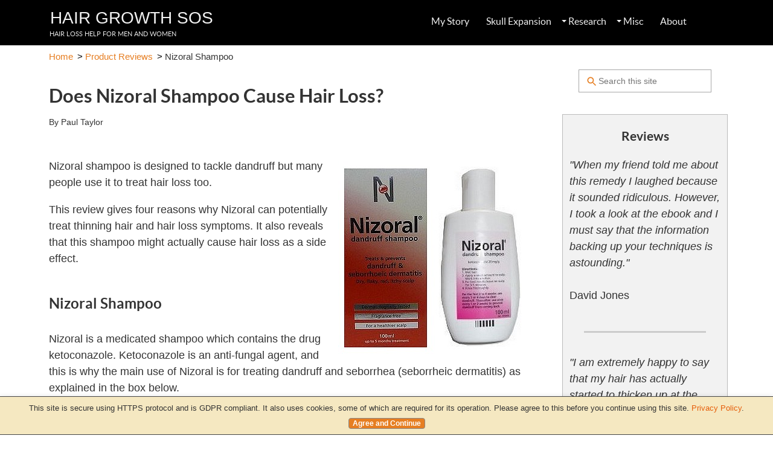

--- FILE ---
content_type: text/html; charset=UTF-8
request_url: https://www.hairgrowthsos.com/nizoral-shampoo.html
body_size: 17677
content:
<!DOCTYPE HTML>
<html>
<head><meta http-equiv="content-type" content="text/html; charset=UTF-8"><title>Is Nizoral Shampoo for Hair Loss as well as Dandruff?</title><meta name="description" content="It sounds bizarre but the side effects Nizoral shampoo could cause include hair loss - a symptom that Nizoral can be used to treat."><meta id="viewport" name="viewport" content="width=device-width, initial-scale=1">
<link href="/sd/support-files/style.css" rel="stylesheet" type="text/css">
<!-- start: tool_blocks.sbi_html_head -->
<!-- Global site tag (gtag.js) - Google Analytics -->
<script async src="https://www.googletagmanager.com/gtag/js?id=G-L32ZGHCGQF"></script>
<script>window.dataLayer=window.dataLayer||[];function gtag(){dataLayer.push(arguments);}gtag('js',new Date());gtag('config','G-L32ZGHCGQF');</script>
<link rel="apple-touch-icon" sizes="57x57" href="/xfavicon-57x57.png.pagespeed.ic.sjYRStHqE0.webp"> <link rel="apple-touch-icon" sizes="60x60" href="/xfavicon-60x60.png.pagespeed.ic.MNFVZYouig.webp"> <link rel="apple-touch-icon" sizes="72x72" href="/xfavicon-72x72.png.pagespeed.ic.O3PRQuQe8j.webp"> <link rel="apple-touch-icon" sizes="76x76" href="/xfavicon-76x76.png.pagespeed.ic.UqteA6L4h-.webp"> <link rel="apple-touch-icon" sizes="114x114" href="/xfavicon-114x114.png.pagespeed.ic.Aud2FyjkOV.webp"> <link rel="apple-touch-icon" sizes="120x120" href="/xfavicon-120x120.png.pagespeed.ic.cGXUdOQS4a.webp"> <link rel="apple-touch-icon" sizes="144x144" href="/xfavicon-144x144.png.pagespeed.ic.c8ix1n8WEd.webp"> <link rel="apple-touch-icon" sizes="152x152" href="/xfavicon-152x152.png.pagespeed.ic.Bg36GmihCV.webp"> <link rel="apple-touch-icon" sizes="180x180" href="/xfavicon-180x180.png.pagespeed.ic.AteYBqIssE.webp"> <link rel="icon" type="image/png" href="/xfavicon-36x36.png.pagespeed.ic.viRstOGpUO.webp" sizes="36x36"> <link rel="icon" type="image/png" href="/xfavicon-48x48.png.pagespeed.ic.ZzSwiKrI2P.webp" sizes="48x48"> <link rel="icon" type="image/png" href="/xfavicon-72x72.png.pagespeed.ic.O3PRQuQe8j.webp" sizes="72x72"> <link rel="icon" type="image/png" href="/xfavicon-96x96.png.pagespeed.ic.nrEfsAOCCR.webp" sizes="96x96"> <link rel="icon" type="image/png" href="/xfavicon-144x144.png.pagespeed.ic.c8ix1n8WEd.webp" sizes="144x144"> <link rel="icon" type="image/png" href="/xfavicon-192x192.png.pagespeed.ic.Ceazf2LUB5.webp" sizes="192x192"> <link rel="icon" type="image/png" href="/xfavicon-16x16.png.pagespeed.ic.lgeHnfIZ69.webp" sizes="16x16"> <link rel="icon" type="image/png" href="/xfavicon-32x32.png.pagespeed.ic.ANpjqpM1AL.webp" sizes="32x32"> <link rel="icon" type="image/png" href="/xfavicon-48x48.png.pagespeed.ic.ZzSwiKrI2P.webp" sizes="48x48"><link rel="canonical" href="https://www.hairgrowthsos.com/nizoral-shampoo.html"/>
<link rel="alternate" type="application/rss+xml" title="RSS" href="https://www.hairgrowthsos.com/hair-regrowth.xml">
<meta property="og:site_name" content="Hair Growth SOS"/>
<meta property="og:title" content="Is Nizoral Shampoo for Hair Loss as well as Dandruff?"/>
<meta property="og:description" content="It sounds bizarre but the side effects Nizoral shampoo could cause include hair loss - a symptom that Nizoral can be used to treat."/>
<meta property="og:type" content="article"/>
<meta property="og:url" content="https://www.hairgrowthsos.com/nizoral-shampoo.html"/>
<meta property="og:image" content="https://www.hairgrowthsos.com/images/nizoral-shampoo.jpg"/>
<meta property="og:image" content="https://www.hairgrowthsos.com/hair-regrowth-fb.jpg"/>
<meta property="og:image" content="https://www.hairgrowthsos.com/images/nizoral-ingredients-label.jpg"/>
<meta property="fb:app_id" content="992357927538526"/>
<meta property="fb:admins" content="1602885587"/>
<!-- SD -->
<!-- BREADCRUMBS -->
<script type="application/ld+json" id="ld-breadcrumb-trail-46608.page-41918969">
        {
          "@context": "https://schema.org",
          "@type": "BreadcrumbList",
          "itemListElement": [{
                "@type": "ListItem",
                "position":1,
                "name": "Home",
                "item": "https://www.hairgrowthsos.com/"
            },{
                "@type": "ListItem",
                "position":2,
                "name": "Product Reviews",
                "item": "https://www.hairgrowthsos.com/hair-loss-product-reviews.html"
            },{
                "@type": "ListItem",
                "position":3,
                "name": "Nizoral Shampoo"
            }]
        }
    </script>
<script>var https_page=0</script>
<script src="//www.hairgrowthsos.com/sd/support-files/gdprcookie.js.pagespeed.jm.Y9jToeQOLW.js" async defer></script><!-- end: tool_blocks.sbi_html_head -->
<!-- start: shared_blocks.118815119#end-of-head -->
<!-- start: G ANALYTICS -->
<!-- Replaced by GA Connected Service -->
<!-- end: G ANALYTICS -->
<!-- end: shared_blocks.118815119#end-of-head -->
<script>var FIX=FIX||{};</script>
</head>
<body class="responsive">
<div id="PageWrapper" class="modern">
<div id="HeaderWrapper">
<div id="Header">
<div class="Liner">
<div class="WebsiteName">
<a href="/">HAIR GROWTH SOS</a>
</div><div class="Tagline">Hair Loss Help for Men and Women</div>
<!-- start: shared_blocks.118815115#top-of-header -->
<!-- start: tool_blocks.navbar.horizontal.right --><div class="ResponsiveNavWrapper">
<div class="ResponsiveNavButton"><span>MENU</span></div><div class="HorizontalNavBarRight HorizontalNavBar HorizontalNavBarCSS ResponsiveNav"><ul class="root"><li class="li1"><a href="/reverse-hair-loss.html">My Story</a></li><li class="li1"><a href="/skull-expansion.html">Skull Expansion</a></li><li class="li1 submenu"><span class="navheader">Research</span><ul><li class="li2"><a href="/hair-loss-product-reviews.html">Product Reviews</a></li><li class="li2"><a href="/hair-loss-treatment-reviews.html">Treatment Reviews</a></li><li class="li2"><a href="/natural-hair-loss-remedies.html">Natural Remedies</a></li><li class="li2"><a href="/causes-of-hair-loss.html">Causes of Hair Loss</a></li><li class="li2"><a href="/hair-loss-articles.html">Articles</a></li></ul></li><li class="li1 submenu"><span class="navheader">Misc</span><ul><li class="li2"><a href="/hair-regrowth-blog.html">Blog</a></li><li class="li2"><a href="/site-map.html">Sitemap</a></li><li class="li2"><a href="/contact.html">Contact</a></li></ul></li><li class="li1"><a href="/about-paul-taylor.html">About</a></li></ul></div></div>
<!-- end: tool_blocks.navbar.horizontal.right -->
<!-- end: shared_blocks.118815115#top-of-header -->
<!-- start: shared_blocks.118815083#bottom-of-header -->
<!-- end: shared_blocks.118815083#bottom-of-header -->
</div><!-- end Liner -->
</div><!-- end Header -->
</div><!-- end HeaderWrapper -->
<div id="ColumnsWrapper">
<div id="ContentWrapper">
<div id="ContentColumn">
<div class="Liner">
<!-- start: shared_blocks.118815080#above-h1 -->
<div class="BreadcrumbBlock">
<!-- Breadcrumbs: Hair Loss Products --><!--  -->
<ol class="BreadcrumbTiers" id="breadcrumb-trail-46608.page-41918969">
<li class="BreadcrumbItem" id="breadcrumb-trail-46608.page-41918969.3448733"><a href="https://www.hairgrowthsos.com/"><span>Home</span></a></li>
<li class="BreadcrumbItem" id="breadcrumb-trail-46608.page-41918969.321340"><a href="https://www.hairgrowthsos.com/hair-loss-product-reviews.html"><span>Product Reviews</span></a></li>
<li class="BreadcrumbItem" id="breadcrumb-trail-46608.page-41918969.41918969"><span>Nizoral Shampoo</span></li></ol>
</div>
<div class="mobileOnly"><!-- start: shared_blocks.143852241#BRClearAll = one clear all only -->
<BR CLEAR=ALL>
<!-- end: shared_blocks.143852241#BRClearAll = one clear all only -->
<!-- start: shared_blocks.225477130#SS360-Search -->
<input id="searchBox" type="text" placeholder="search this site"/>
<!-- end: shared_blocks.225477130#SS360-Search -->
</div>
<!-- end: shared_blocks.118815080#above-h1 -->
<h1 style="text-align: left">Does Nizoral Shampoo Cause Hair Loss?</h1>
<!-- start: shared_blocks.118815123#below-h1 -->
<p><span style="font-size: 14px;">By Paul Taylor<br/><br/></span></p>
<!-- end: shared_blocks.118815123#below-h1 -->
<div class="text_image_block text_image_right text_image_top_cleared text_image_floated">
<div class="ImageBlock ImageBlockCenter"><img class="ss-lazy" src="data:image/svg+xml,%3Csvg xmlns='http://www.w3.org/2000/svg' viewBox='0 0 313 319'%3E%3C/svg%3E" data-src="https://www.hairgrowthsos.com/images/nizoral-shampoo.jpg" width="313" height="319" alt="Nizoral shampoo" title="Nizoral is effective against dandruff but what about hair loss?" data-pin-media="https://www.hairgrowthsos.com/images/nizoral-shampoo.jpg" style="width: 313px; height: auto"></div>
<p>Nizoral shampoo is designed to tackle dandruff but many people use
it to treat hair loss too. </p><p>This review gives four reasons why Nizoral
can potentially treat thinning hair and hair loss symptoms. It also
reveals that this shampoo might actually cause hair loss as a side
effect.<br/><br/></p>
</div>
<!-- start: shared_blocks.118815118#below-paragraph-1 -->
<!-- end: shared_blocks.118815118#below-paragraph-1 -->
<h2>Nizoral Shampoo</h2>
<p>Nizoral is a medicated shampoo which contains the drug ketoconazole. Ketoconazole is an anti-fungal agent, and this is why the <span style="font-weight: normal;">main </span><span style="font-weight: normal;">use</span> of
Nizoral is for treating dandruff and seborrhea (seborrheic dermatitis) as
explained in the box below.<br/></p>
<div class="CalloutBox" style="box-sizing: border-box"><p>It's thought that ketoconazole treats dandruff and seborrheic dermatitis
by killing off a type of yeast (<span style="font-weight: normal;">fungus</span>) called malassezia furfur (<a href="https://www.ncbi.nlm.nih.gov/pubmed/11306850" onclick="return FIX.track(this);" rel="noopener" target="_blank">1</a>) (formerly known
as pityrosporum ovale). This yeast lives quite normally on the skin but
can sometimes proliferate, causing severe <span style="font-weight: normal;">dandruff</span>. And this is especially true if it has an excess of <span style="font-weight: normal;">sebum</span> to feed on. </p><p><span style="font-weight: normal;">Sebum</span> is what makes hair greasy and is produced by sebaceous glands<span style="color: rgb(240, 14, 32);font-weight: normal;">*</span> within the hair follicles. So,
given just how many follicles there are on the scalp, it’s easy to see
how the scalp could play host to a yeast feeding frenzy.</p><p>But, thanks to it's active ingredient ketoconazole, Nizoral is an anti-fungal shampoo. And it's this ability to kill fungus that makes it so effective at treating dandruff . </p><p><span style="color: rgb(240, 14, 32);font-weight: normal;">*</span><span style="font-weight: normal;"> Note:</span> Sebaceous glands can become especially overactive in someone with hair loss (androgenetic alopecia). That’s because sebum production is related to the
amount of DHT present in the scalp follicles (high DHT levels means more sebum is produced). And since many people with androgenetic alopecia are <span style="font-weight: normal;">highly likely</span> to have excessive DHT levels, this explains why many people with hair loss also
suffer dandruff.</p>
</div>
<p>From the box above, you can see that there's a very interesting <a href="https://www.hairgrowthsos.com/does-dandruff-cause-hair-loss.html">link between dandruff and hair loss</a> (androgenetic alopecia). So perhaps it's not surprising to learn that ketoconazole can<span style="font-weight: normal;"> also</span> help people with hair loss.<br/><br/></p>
<h2>How Does Nizoral Work for Hair Loss? <br/></h2>
<!-- start: shared_blocks.214202098#1 ADSENSE NEW DisplayAdSquare -->
<!-- end: shared_blocks.214202098#1 ADSENSE NEW DisplayAdSquare -->
<p>Can Nizoral shampoo regrow hair if it’s not even promoted as a hair loss product?</p><p>Yes, is the simple answer. </p><p>Studies have shown that topical application of Nizoral's active drug ingredient ketoconazole can produce hair growth results comparable to minoxidil (Rogaine) with both drugs being at the same 2% strength (<a href="https://www.ncbi.nlm.nih.gov/pubmed/9669136" onclick="return FIX.track(this);" rel="noopener" target="_blank">2</a>).</p><p>Here are the four ways in which Nizoral shampoo should be able to help if you have hair loss:</p><p><b><span style="font-size: 14px;">1.</span> By reducing yeast levels in the skin.</b>
The body has an inflammatory response to the excessive growth of yeast,
and this inflammation can affect hair follicle health. So, by reducing
yeast levels back down to normal (as explained in the box above) inflammation
can subside and hair growth improved.</p><p><b><span style="font-size: 14px;">2.</span> Ketoconazole is also an anti-androgen.</b> Ketoconazole can bind with androgen receptors and so reduce DHT levels in
the hair follicles - something that might help hair grow due to the
strong link DHT has with hair loss. </p><p><b><span style="font-size: 14px;">3.</span> Less DHT, less sebum.</b> By binding to androgen receptors,
ketoconazole can also address the inflammation issue explained in
point 1 above. Basically, if there’s less DHT, there’ll be less
sebum too (as explained in the box above). And if there’s less sebum to
feed the yeast, this should help control both yeast proliferation and
the inflammatory response the body has to it.</p><p><b><span style="font-size: 14px;">4.</span> Less sebum, more hair.</b>
In excess, sebum might clog up the follicle roots and contribute
slightly to hair loss. So, if there’s less sebum in the follicles, this
might also support hair growth.<br/></p>
<div class="CalloutBox" style="box-sizing: border-box"><p><span style="font-weight: normal;">Note:</span>
Although high sebum levels, DHT, skin yeast (and the inflammation it
causes) might all contribute to the hair loss process to some extent,
<span style="font-weight: normal;">none of them</span> are its actual cause. </p><p>I'm convinced that <a href="https://www.hairgrowthsos.com/skull-expansion.html"><span style="font-weight: normal;">skull expansion</span></a>
is the reason behind this type of hair loss. And I firmly believe it’s only by
treating this underlying mechanism taking place that you can fully get to grips with
hair loss. </p><p>And this might also explain why not everyone who
tries Nizoral shampoo for hair loss gets a
positive outcome, as you’ll see below.</p>
</div>
<h2>For Any Type of Hair Loss?</h2>
<p>No, probably not. </p><p>Since ketoconazole can act against androgens, it seems likely that Nizoral should be used only with androgenetic alopecia (male pattern baldness). <br/></p><p>However, the disease tinea capitis (i.e., scalp ringworm caused by a fungal infection) can also lead to hair loss which has been successfully treated using Nizoral shampoo.<br/></p><p>As for other types of hair loss, it’s probably not going to help, but there have been studies on mice <span style="font-weight: normal;">which </span>suggest that ketoconazole can <span style="font-weight: normal;">promote</span><span style="font-weight: normal;"> hair regrowth.</span> And since I’m pretty sure mice don’t suffer from male pattern baldness, it might just be worth a try.<br/><br/></p>
<h2>Any Dodgy Ingredients?<br/></h2>
<div class="text_image_block text_image_right text_image_top_cleared text_image_floated">
<div class="ImageBlock ImageBlockCenter"><img class="ss-lazy" src="data:image/svg+xml,%3Csvg xmlns='http://www.w3.org/2000/svg' viewBox='0 0 278 285'%3E%3C/svg%3E" data-src="https://www.hairgrowthsos.com/images/nizoral-ingredients-label.jpg" width="278" height="285" alt="Nizoral ingredients label" title="The active ingredient in Nizoral is ketoconazole but it also contains SLES which might cause irritation" data-pin-media="https://www.hairgrowthsos.com/images/nizoral-ingredients-label.jpg" style="width: 278px; height: auto"></div>
<p>Nizoral shampoo has 12 ingredients including sodium lauryl ether sulfate
(SLES). This is potentially bad news as it can cause irritation for
some people.</p><p>Obviously
ketoconazole is the most important Nizoral ingredient, and the one that
sets it apart from any other hair loss shampoo you might be thinking
about using. </p><p>But, remember, ketoconazole is a drug. And drugs can often lead to complications. <br/><br/></p>
</div>
<h2>Any Drug Side Effects?</h2>
<p>It seems to me that an "occupational hazard" of being a drug is that it causes side effects. And ketoconazole is no exception. Here are some of the side effects Nizoral shampoo could cause if you use it:<br/></p><ul><li>Changes in hair color and texture.<br/><br/></li><li>Hair loss.<span style="color: rgb(250, 5, 5);"><span style="font-weight: normal;">*</span><br/></span> <br/></li><li>Inflammation of hair follicles<span style="color: rgb(252, 5, 5);font-weight: normal;">*</span> and skin (dermatitis).<br/><br/></li><li>Itching, blistering or burning sensation of the skin.<br/><br/></li><li>Increased tear production and irritation to the eyes.<br/><br/></li><li>Allergic reaction (e.g., swelling of the face, lips, tongue, etc).</li></ul><p><span style="color: rgb(250, 5, 5);font-weight: normal;">*</span> It sounds bizarre but the side effects Nizoral shampoo could cause include hair loss - a symptom that Nizoral can be used to treat!</p><p>When
taken as an oral drug, ketoconazole can also cause liver damage. But,
this is highly unlikely from the small dose you’d get from a topical
application of Nizoral shampoo. Even so, clearly you don't want to use Nizoral any more often than you need to.</p><p>Studies
have shown that effective treatment has been achieved with both 1% and
2% strength ketoconazole shampoo for both hair loss and dandruff when
used two or three times per week. In the UK, Nizoral is sold
without prescription at a strength of 2% ketoconazole. So, if you were
to try this product, perhaps using it just once a week might be enough.<br/><br/></p>
<h2>Summary<br/></h2>
<p>There are loads of great Nizoral shampoo reviews. But virtually all of
them are from people with dandruff, which is what you would expect
really because Nizoral shampoo is not really intended for use as a hair
loss product.</p>
<!-- start: shared_blocks.214202098#1 ADSENSE NEW DisplayAdSquare -->
<!-- end: shared_blocks.214202098#1 ADSENSE NEW DisplayAdSquare -->
<p>Other
Nizoral reviews mention some of the side effects
listed earlier, including an <span style="font-weight: normal;">increase</span> in hair loss. So, use Nizoral
shampoo and you might run the risk of making your hair loss
worse!</p><p>To help you compare shampoo products and decide which (if any) to use, the final page gives <span style="font-weight: normal;">a</span> comparison chart of <span style="font-weight: normal;">all</span>
three
hair loss shampoos reviewed in this section (Alpecin, Nisim and Nizoral)
along with four more dedicated hair regrowth shampoo products. </p><p><b>This page 3 of 4.</b> </p><p><b>Read final page?</b> <a href="https://www.hairgrowthsos.com/best-hair-loss-shampoo.html"><b>How to find the best hair loss shampoo.</b></a> </p><p><b>Read previous page? </b><a href="https://www.hairgrowthsos.com/nisim-shampoo-review.html"><b>Nisim shampoo review.</b></a><br/><br/></p>
<!-- start: shared_blocks.118815117#above-socialize-it -->
<!-- start: shared_blocks.143852241#BRClearAll = one clear all only -->
<BR CLEAR=ALL>
<!-- end: shared_blocks.143852241#BRClearAll = one clear all only -->
<div style="overflow-x: auto;">
<table class="columns_block grid_block" border="0" style="width: 100%;"><tr><td class="column_0" style="width: 33.452%;vertical-align:top;">
</td><td class="column_1" style="width: 14.4%;vertical-align:top;">
<p>Like this page?<br/></p>
</td><td class="column_2" style="width: 16.387%;vertical-align:top;">
<!-- start: tool_blocks.faceit_like.2 --><div style='min-height:94px; display: block;'><div class="fb-like" data-href="http://www.hairgrowthsos.com/nizoral-shampoo.html" data-layout="button_count" data-action="like" data-show-faces="false" data-share="false" data-lazy="true"></div></div><!-- end: tool_blocks.faceit_like.2 -->
</td><td class="column_3" style="width: 35.672%;vertical-align:top;">
</td></tr></table>
</div>
<!-- end: shared_blocks.118815117#above-socialize-it -->
<!-- start: shared_blocks.118815082#socialize-it -->
<!-- start: tool_blocks.social_sharing -->
<div class="SocialShare SocialShareMini"><a href="#" rel="noopener noreferrer" onclick="window.open('https://www.facebook.com/sharer.php?u='+ encodeURIComponent(document.location.href) +'&t=' + encodeURIComponent(document.title), 'sharer','toolbar=0,status=0,width=700,height=500,resizable=yes,scrollbars=yes');return false;" target="_blank" class="socialIcon facebook"><svg width="20" height="20" aria-hidden="true" focusable="false" data-prefix="fab" data-icon="facebook-square" role="img" xmlns="http://www.w3.org/2000/svg" viewBox="0 0 448 512"><path fill="currentColor" d="M400 32H48A48 48 0 0 0 0 80v352a48 48 0 0 0 48 48h137.25V327.69h-63V256h63v-54.64c0-62.15 37-96.48 93.67-96.48 27.14 0 55.52 4.84 55.52 4.84v61h-31.27c-30.81 0-40.42 19.12-40.42 38.73V256h68.78l-11 71.69h-57.78V480H400a48 48 0 0 0 48-48V80a48 48 0 0 0-48-48z" class=""></path></svg><span>Facebook</span></a><a href="#" rel="noopener noreferrer" onclick="window.open('https://twitter.com/intent/tweet?text=Reading%20about%20this:%20'+encodeURIComponent(document.title)+'%20-%20' + encodeURIComponent(document.location.href), 'sharer','toolbar=0,status=0,width=700,height=500,resizable=yes,scrollbars=yes');return false;" target="_blank" class="socialIcon twitter"><svg width="20" height="20" aria-hidden="true" focusable="false" data-prefix="fab" data-icon="twitter-square" role="img" viewBox="0 0 1200 1227" fill="none" xmlns="http://www.w3.org/2000/svg"><path d="M714.163 519.284L1160.89 0H1055.03L667.137 450.887L357.328 0H0L468.492 681.821L0 1226.37H105.866L515.491 750.218L842.672 1226.37H1200L714.137 519.284H714.163ZM569.165 687.828L521.697 619.934L144.011 79.6944H306.615L611.412 515.685L658.88 583.579L1055.08 1150.3H892.476L569.165 687.854V687.828Z" fill="currentColor"></path></svg><span>X</span></a><a href="#" rel="noopener noreferrer" onclick="var script = document.createElement('script');script.setAttribute('type','text/javascript');script.setAttribute('src', 'https://assets.pinterest.com/js/pinmarklet.js');document.getElementsByTagName('head')[0].appendChild(script);return false" target="_blank" class="socialIcon pinterest"><svg width="20" height="20" aria-hidden="true" focusable="false" data-prefix="fab" data-icon="pinterest-square" role="img" xmlns="http://www.w3.org/2000/svg" viewBox="0 0 448 512"><path fill="currentColor" d="M448 80v352c0 26.5-21.5 48-48 48H154.4c9.8-16.4 22.4-40 27.4-59.3 3-11.5 15.3-58.4 15.3-58.4 8 15.3 31.4 28.2 56.3 28.2 74.1 0 127.4-68.1 127.4-152.7 0-81.1-66.2-141.8-151.4-141.8-106 0-162.2 71.1-162.2 148.6 0 36 19.2 80.8 49.8 95.1 4.7 2.2 7.1 1.2 8.2-3.3.8-3.4 5-20.1 6.8-27.8.6-2.5.3-4.6-1.7-7-10.1-12.3-18.3-34.9-18.3-56 0-54.2 41-106.6 110.9-106.6 60.3 0 102.6 41.1 102.6 99.9 0 66.4-33.5 112.4-77.2 112.4-24.1 0-42.1-19.9-36.4-44.4 6.9-29.2 20.3-60.7 20.3-81.8 0-53-75.5-45.7-75.5 25 0 21.7 7.3 36.5 7.3 36.5-31.4 132.8-36.1 134.5-29.6 192.6l2.2.8H48c-26.5 0-48-21.5-48-48V80c0-26.5 21.5-48 48-48h352c26.5 0 48 21.5 48 48z" class=""></path></svg><span>Pinterest</span></a><a href="#" rel="noopener noreferrer" onclick="window.open('https://www.tumblr.com/share/link?url='+ encodeURIComponent(document.location.href) + '&name='+ encodeURIComponent(document.title), 'sharer','toolbar=0,status=0,width=700,height=500,resizable=yes,scrollbars=yes');return false;" target="_blank" class="socialIcon tumblr"><svg width="20" height="20" aria-hidden="true" focusable="false" data-prefix="fab" data-icon="tumblr-square" role="img" xmlns="http://www.w3.org/2000/svg" viewBox="0 0 448 512"><path fill="currentColor" d="M400 32H48C21.5 32 0 53.5 0 80v352c0 26.5 21.5 48 48 48h352c26.5 0 48-21.5 48-48V80c0-26.5-21.5-48-48-48zm-82.3 364.2c-8.5 9.1-31.2 19.8-60.9 19.8-75.5 0-91.9-55.5-91.9-87.9v-90h-29.7c-3.4 0-6.2-2.8-6.2-6.2v-42.5c0-4.5 2.8-8.5 7.1-10 38.8-13.7 50.9-47.5 52.7-73.2.5-6.9 4.1-10.2 10-10.2h44.3c3.4 0 6.2 2.8 6.2 6.2v72h51.9c3.4 0 6.2 2.8 6.2 6.2v51.1c0 3.4-2.8 6.2-6.2 6.2h-52.1V321c0 21.4 14.8 33.5 42.5 22.4 3-1.2 5.6-2 8-1.4 2.2.5 3.6 2.1 4.6 4.9l13.8 40.2c1 3.2 2 6.7-.3 9.1z" class=""></path></svg><span>Tumblr</span></a><a href="#" rel="noopener noreferrer" onclick="window.open('https://reddit.com/submit?url='+ encodeURIComponent(document.location.href) + '&title=' + encodeURIComponent(document.title), 'sharer','toolbar=0,status=0,width=700,height=500,resizable=yes,scrollbars=yes');return false;" target="_blank" class="socialIcon reddit"><svg width="20" height="20" aria-hidden="true" focusable="false" data-prefix="fab" data-icon="reddit-square" role="img" xmlns="http://www.w3.org/2000/svg" viewBox="0 0 448 512"><path fill="currentColor" d="M283.2 345.5c2.7 2.7 2.7 6.8 0 9.2-24.5 24.5-93.8 24.6-118.4 0-2.7-2.4-2.7-6.5 0-9.2 2.4-2.4 6.5-2.4 8.9 0 18.7 19.2 81 19.6 100.5 0 2.4-2.3 6.6-2.3 9 0zm-91.3-53.8c0-14.9-11.9-26.8-26.5-26.8-14.9 0-26.8 11.9-26.8 26.8 0 14.6 11.9 26.5 26.8 26.5 14.6 0 26.5-11.9 26.5-26.5zm90.7-26.8c-14.6 0-26.5 11.9-26.5 26.8 0 14.6 11.9 26.5 26.5 26.5 14.9 0 26.8-11.9 26.8-26.5 0-14.9-11.9-26.8-26.8-26.8zM448 80v352c0 26.5-21.5 48-48 48H48c-26.5 0-48-21.5-48-48V80c0-26.5 21.5-48 48-48h352c26.5 0 48 21.5 48 48zm-99.7 140.6c-10.1 0-19 4.2-25.6 10.7-24.1-16.7-56.5-27.4-92.5-28.6l18.7-84.2 59.5 13.4c0 14.6 11.9 26.5 26.5 26.5 14.9 0 26.8-12.2 26.8-26.8 0-14.6-11.9-26.8-26.8-26.8-10.4 0-19.3 6.2-23.8 14.9l-65.7-14.6c-3.3-.9-6.5 1.5-7.4 4.8l-20.5 92.8c-35.7 1.5-67.8 12.2-91.9 28.9-6.5-6.8-15.8-11-25.9-11-37.5 0-49.8 50.4-15.5 67.5-1.2 5.4-1.8 11-1.8 16.7 0 56.5 63.7 102.3 141.9 102.3 78.5 0 142.2-45.8 142.2-102.3 0-5.7-.6-11.6-2.1-17 33.6-17.2 21.2-67.2-16.1-67.2z" class=""></path></svg><span>Reddit</span></a><a href="#" rel="noopener noreferrer" onclick="window.open('https://api.whatsapp.com/send?text='+encodeURIComponent(document.location.href), 'sharer','toolbar=0,status=0,width=700,height=500,resizable=yes,scrollbars=yes');return false;" target="_blank" class="socialIcon whatsapp"><svg width="20" height="20" aria-hidden="true" focusable="false" data-prefix="fab" data-icon="whatsapp-square" role="img" xmlns="http://www.w3.org/2000/svg" viewBox="0 0 448 512"><path fill="currentColor" d="M224 122.8c-72.7 0-131.8 59.1-131.9 131.8 0 24.9 7 49.2 20.2 70.1l3.1 5-13.3 48.6 49.9-13.1 4.8 2.9c20.2 12 43.4 18.4 67.1 18.4h.1c72.6 0 133.3-59.1 133.3-131.8 0-35.2-15.2-68.3-40.1-93.2-25-25-58-38.7-93.2-38.7zm77.5 188.4c-3.3 9.3-19.1 17.7-26.7 18.8-12.6 1.9-22.4.9-47.5-9.9-39.7-17.2-65.7-57.2-67.7-59.8-2-2.6-16.2-21.5-16.2-41s10.2-29.1 13.9-33.1c3.6-4 7.9-5 10.6-5 2.6 0 5.3 0 7.6.1 2.4.1 5.7-.9 8.9 6.8 3.3 7.9 11.2 27.4 12.2 29.4s1.7 4.3.3 6.9c-7.6 15.2-15.7 14.6-11.6 21.6 15.3 26.3 30.6 35.4 53.9 47.1 4 2 6.3 1.7 8.6-1 2.3-2.6 9.9-11.6 12.5-15.5 2.6-4 5.3-3.3 8.9-2 3.6 1.3 23.1 10.9 27.1 12.9s6.6 3 7.6 4.6c.9 1.9.9 9.9-2.4 19.1zM400 32H48C21.5 32 0 53.5 0 80v352c0 26.5 21.5 48 48 48h352c26.5 0 48-21.5 48-48V80c0-26.5-21.5-48-48-48zM223.9 413.2c-26.6 0-52.7-6.7-75.8-19.3L64 416l22.5-82.2c-13.9-24-21.2-51.3-21.2-79.3C65.4 167.1 136.5 96 223.9 96c42.4 0 82.2 16.5 112.2 46.5 29.9 30 47.9 69.8 47.9 112.2 0 87.4-72.7 158.5-160.1 158.5z" class=""></path></svg><span>WhatsApp</span></a><a href="#" rel="noopener noreferrer" onclick="window.open('https://www.facebook.com/dialog/send?app_id=992357927538526&link='+encodeURIComponent(document.location.href)+'&redirect_uri='+encodeURIComponent(document.location.href), 'sharer','toolbar=0,status=0,width=850,height=500,resizable=yes,scrollbars=yes');return false;" target="_blank" class="socialIcon messenger"><svg width="20" height="20" aria-hidden="true" focusable="false" data-prefix="fab" data-icon="facebook-messenger" role="img" xmlns="http://www.w3.org/2000/svg" viewBox="0 0 512 512"><path fill="currentColor" d="M256.55 8C116.52 8 8 110.34 8 248.57c0 72.3 29.71 134.78 78.07 177.94 8.35 7.51 6.63 11.86 8.05 58.23A19.92 19.92 0 0 0 122 502.31c52.91-23.3 53.59-25.14 62.56-22.7C337.85 521.8 504 423.7 504 248.57 504 110.34 396.59 8 256.55 8zm149.24 185.13l-73 115.57a37.37 37.37 0 0 1-53.91 9.93l-58.08-43.47a15 15 0 0 0-18 0l-78.37 59.44c-10.46 7.93-24.16-4.6-17.11-15.67l73-115.57a37.36 37.36 0 0 1 53.91-9.93l58.06 43.46a15 15 0 0 0 18 0l78.41-59.38c10.44-7.98 24.14 4.54 17.09 15.62z" class=""></path></svg><span>Messenger</span></a></div>
<!-- end: tool_blocks.social_sharing -->
<!-- start: shared_blocks.143852241#BRClearAll = one clear all only -->
<BR CLEAR=ALL>
<!-- end: shared_blocks.143852241#BRClearAll = one clear all only -->
<div class="ImageBlock ImageBlockCenter"><img class="ss-lazy" src="data:image/svg+xml,%3Csvg xmlns='http://www.w3.org/2000/svg' viewBox='0 0 233 15.9316239316239'%3E%3C/svg%3E" data-src="https://www.hairgrowthsos.com/images/copyscape-white-234x16.png" width="233" height="15.9316239316239" alt="Protected by Copyscape" title="Protected by Copyscape Plagiarism Checker - Do not copy content from this page" data-pin-media="https://www.hairgrowthsos.com/images/copyscape-white-234x16.png" style="width: 233px; height: auto"></div>
<!-- end: shared_blocks.118815082#socialize-it -->
<!-- start: shared_blocks.118815091#below-socialize-it -->
<!-- end: shared_blocks.118815091#below-socialize-it -->
</div><!-- end Liner -->
</div><!-- end ContentColumn -->
</div><!-- end ContentWrapper -->
<div id="NavWrapper">
<div id="NavColumn">
<div class="Liner">
<!-- start: shared_blocks.118815148#top-of-nav-column -->
<!-- start: shared_blocks.143852241#BRClearAll = one clear all only -->
<BR CLEAR=ALL>
<!-- end: shared_blocks.143852241#BRClearAll = one clear all only -->
<div class="desktopOnly"><!-- start: shared_blocks.225477130#SS360-Search -->
<input id="searchBox" type="text" placeholder="search this site"/>
<!-- end: shared_blocks.225477130#SS360-Search -->
</div>
<!-- end: shared_blocks.118815148#top-of-nav-column -->
<!-- start: shared_blocks.178126868#RHCol-AndrewKelly-Bamberg -->
<div class="CalloutBox" style="width: 100%; box-sizing: border-box"><h3 style="text-align: center">Reviews</h3>
<p><em>"When my friend told me about this remedy I laughed because it
sounded ridiculous. However, I took a look at the ebook and I must say
that the information backing up your techniques is astounding." <br/></em><br/>David Jones<br/><br/></p>
<!-- start: shared_blocks.228226675#1-DIVIDER-80%-Centred-CCCCCC -->
<hr style="color:#cccccc;background-color:#cccccc;border-style:solid;width:80%;height:1px;margin-left:auto;margin-right:auto;">
<!-- end: shared_blocks.228226675#1-DIVIDER-80%-Centred-CCCCCC -->
<em><br/>"I am extremely happy to say that my hair has actually started to thicken up at the back of my head. </em><em>Amazing! All the supplements I have taken over the years have never given me results such as this.</em><p> Mr E. Bamberg</p><p style="text-align: center;"><a href="https://www.hairgrowthsos.com/hair-loss-testimonials.html"><span style="font-style: normal;"><span style="font-weight: normal;">Read more reviews?</span></span></a><br/><br/></p>
</div>
<!-- end: shared_blocks.178126868#RHCol-AndrewKelly-Bamberg -->
<!-- start: shared_blocks.118815120#navigation -->
<!-- start: shared_blocks.202851518#RHCol3=H3-LatestNews=in-Middle-SWDot -->
<div class="CalloutBox" style="width: 100%; box-sizing: border-box"><!-- start: tool_blocks.whatsnew.[base64] -->
<div class="WhatsNew WhatsNewCenter" style="width: 100%">
<h2>Site Updates</h2><div class="WhatsNew-subscribe">
<img loading="lazy" class="WhatsNew-icon" src="[data-uri]" alt="RSS"/>
<ul>
<li>
<a href="https://www.hairgrowthsos.com/hair-regrowth.xml">
<img loading="lazy" src="[data-uri]" alt="XML RSS"/>
</a>
</li> <li>
<a href="https://feedly.com/i/subscription/feed/https://www.hairgrowthsos.com/hair-regrowth.xml" target="new" rel="nofollow">
<img loading="lazy" src="[data-uri]" alt="follow us in feedly"/>
</a>
</li> <li>
<a href="https://add.my.yahoo.com/rss?url=https://www.hairgrowthsos.com/hair-regrowth.xml" target="new" rel="nofollow">
<img loading="lazy" src="[data-uri]" alt="Add to My Yahoo!"/>
</a>
</li> </ul>
</div><ol>
<li>
<h3><a href="https://www.hairgrowthsos.com/hair-loss-testimonials.html">Hair Loss Testimonials - Here Today Hair Tomorrow Ebook Techniques</a></h3><div class="WhatsNew-content">Read reviews and feedback from men and women who used the "Here Today, Hair Tomorrow" techniques. Proof that healthy hair regrowth really can be restored.</div><p class="WhatsNew-more"><a href="/hair-loss-testimonials.html">Read More?</a></p></li>
<li>
<h3><a href="https://www.hairgrowthsos.com/acromegaly-and-skull-expansion.html">Acromegaly and the Skull Expansion Hypothesis</a></h3><div class="WhatsNew-content">A protruding forehead (frontal bossing) in acromegaly does not disprove the skull expansion theory for hair loss. This article explains.</div><p class="WhatsNew-more"><a href="/acromegaly-and-skull-expansion.html">Read More?</a></p></li></ol></div><!-- end: tool_blocks.whatsnew.[base64] -->
</div>
<!-- end: shared_blocks.202851518#RHCol3=H3-LatestNews=in-Middle-SWDot -->
<!-- end: shared_blocks.118815120#navigation -->
<!-- start: shared_blocks.118815149#bottom-of-nav-column -->
<!-- start: shared_blocks.203386001#RHCol4=H3-Newsletter-Form=in-Bottom-SWDot -->
<div class="CalloutBox" style="width: 100%; box-sizing: border-box"><h3 style="text-align: center">Newsletter Sign-Up<br/></h3>
<!-- start: tool_blocks.ezine2 -->
<div class="Ezine2 EzineCenter  EzineVertical">
<form action="/cgi-bin/mailout/mailmgr.cgi" method="POST" accept-charset="UTF-8">
<input type="hidden" name="list_id" value="21102910">
<input type="hidden" name="action" value="subscribe">
<div class="EzineRow EzineEmailRow">
<label for="EzineEmail.2">Email</label>
<input id="EzineEmail.2" required type="email" name="email" onFocus="SS_LDR_recaptcha()">
</div><div class="EzineRow EzineNameRow">
<label for="EzineName.2">First Name</label>
<input id="EzineName.2" type="text" name="name">
</div><div class="EzineRow EzineGDPRAgeConsentRow">
<label for="EzineGDPRAgeConsent.2"><input id="EzineGDPRAgeConsent.2" required type="checkbox" name="gdpr_age_consent">I am at least 16 years of age.</label>
</div>
<div class="EzineRow GDPRPrivacyPolicyConsentRow">
<label for="GDPRPrivacyPolicyConsent.2"><input id="GDPRPrivacyPolicyConsent.2" required type="checkbox" name="gdpr_privacy_policy_consent">I have read and accept the <a href="https://www.hairgrowthsos.com/privacy-policy.html" target="_new">privacy policy</a>.</label>
</div>
<div class="EzineRow GDPRInformationPurposeRow">
<label for="GDPRInformationPurpose.2"><input id="GDPRInformationPurpose.2" required type="checkbox" name="gdpr_information_purpose">I understand you will use my information only to send me a monthly newsletter and I can unsubscribe at any time by clicking the unsubscribe link at the bottom of any email.</label>
</div><div class="EzineRow EzineButtonRow">
<button class="EzineButton" type="submit">Subscribe</button>
</div>
</form>
</div><!-- end: tool_blocks.ezine2 -->
</div>
<!-- end: shared_blocks.203386001#RHCol4=H3-Newsletter-Form=in-Bottom-SWDot -->
<!-- start: tool_blocks.pinterestfollow2 -->
<div class="pinterestFollow" style="padding-right: 4px;text-align: center;"><a href="http://pinterest.com/hairgrowthsos/" target="_blank">
<img src="//passets-cdn.pinterest.com/images/about/buttons/follow-me-on-pinterest-button.png" style="width: 168px;" alt="Follow Me on Pinterest" title="Click the &quot;Follow&quot; button when you land on Pinterest. If you are not logged into Pinterest, log in first. If you do not have a Pinterest account, why not create one? It's a great way to share photos and follow other &quot;pinners&quot; of images that interest you. Then close the window or tab and return to this page."/>
</a></div>
<!-- end: tool_blocks.pinterestfollow2 -->
<div class="ImageBlock ImageBlockCenter"><a href="https://www.facebook.com/HairGrowthSOS" onclick="return FIX.track(this);" rel="noopener" target="_blank"><img class="ss-lazy" src="data:image/svg+xml,%3Csvg xmlns='http://www.w3.org/2000/svg' viewBox='0 0 167 27'%3E%3C/svg%3E" data-src="https://www.hairgrowthsos.com/images/facebook-follow.png" width="167" height="27" data-pin-media="https://www.hairgrowthsos.com/images/facebook-follow.png" style="width: 167px; height: auto"></a></div>
<p style="text-align: center;"><span style="font-size: 15px;font-weight: normal;">Like This Site?</span></p>
<!-- start: tool_blocks.faceit_like.1 --><div style='min-height:94px; display: block;'><div class="fb-like" data-href="http://www.hairgrowthsos.com" data-layout="button_count" data-action="like" data-show-faces="false" data-share="false" data-lazy="true"></div></div><!-- end: tool_blocks.faceit_like.1 -->
<!-- start: shared_blocks.143852241#BRClearAll = one clear all only -->
<BR CLEAR=ALL>
<!-- end: shared_blocks.143852241#BRClearAll = one clear all only -->
<!-- end: shared_blocks.118815149#bottom-of-nav-column -->
</div><!-- end Liner -->
</div><!-- end NavColumn -->
</div><!-- end NavWrapper -->
</div><!-- end ColumnsWrapper -->
<div id="FooterWrapper">
<div id="Footer">
<div class="Liner">
<!-- start: shared_blocks.118815084#above-bottom-nav -->
<!-- end: shared_blocks.118815084#above-bottom-nav -->
<!-- start: shared_blocks.118815087#bottom-navigation -->
<!-- end: shared_blocks.118815087#bottom-navigation -->
<!-- start: shared_blocks.118815081#below-bottom-nav -->
<!-- AJ's Scroll To Top Button -->
<button onclick="topFunction()" id="btnTop" title="Go to top">Top</button>
<style>#btnTop{display:none;position:fixed;bottom:50px;right:5px;z-index:99999;border:none;outline:none;background-color:#E67E22;opacity:.8;color:#fff;cursor:pointer;padding:10px;border-radius:6px}#btnTop:hover{background-color:#3D7316}</style>
<script>window.onscroll=function(){scrollFunction()};function scrollFunction(){if(document.body.scrollTop>20||document.documentElement.scrollTop>20){document.getElementById("btnTop").style.display="block";}else{document.getElementById("btnTop").style.display="none";}}function topFunction(){document.body.scrollTop=0;document.documentElement.scrollTop=0;}</script>
<!-- start: shared_blocks.123022776#aFooter -->
<a href="https://www.hairgrowthsos.com">Home</a>
&#xa0; | &#xa0; <a href="https://www.hairgrowthsos.com/about-paul-taylor.html">About</a>
&#xa0; | &#xa0; <a href="https://www.hairgrowthsos.com/terms.html">Terms/Disclaimer</a>
&#xa0; | &#xa0; <a href="https://www.hairgrowthsos.com/site-map.html">Sitemap</a>
&#xa0; | &#xa0; <a href="https://www.hairgrowthsos.com/contact.html">Contact</a>
<br><br>
Copyright © and TM 2006-2026 by Paul Taylor &#xa0; HairGrowthSOS.com &#xa0; All Rights Reserved
<br><br>
<!-- end: shared_blocks.123022776#aFooter -->
<!-- end: shared_blocks.118815081#below-bottom-nav -->
<!-- start: shared_blocks.118815086#footer -->
This website is provided for information purposes only. It should not be used to replace professional medical advice, diagnosis or treatment. Always consult with a qualified health care specialist before making any lifestyle, dietary or other health related changes. HairGrowthSOS.com does not sell any personal information (see <a href="https://www.hairgrowthsos.com/privacy-policy.html">Privacy Policy</a>).
<br><br>
<!-- Start of Site Search 360 script (put right before the closing </body> tag) -->
<script>window.ss360Config={tracking:{providers:["GA"]},dataPoints:{exclude:[],single:[]},siteId:"www.hairgrowthsos.com",allowCookies:false,style:{accentColor:"#E67E22",suggestions:{text:{color:"#A19C9C"},padding:"10px",distanceFromTop:"20px",border:{color:"#666666",radius:"0px"},background:{color:"#ffffff"}},searchBox:{border:{color:"#A8A8A8",radius:"0px"},padding:"10px",text:{color:"#333333",size:"14px"},background:{color:"#ffffff"},icon:{image:"magnifier",color:"#E67E22"}}},searchBox:{placeholder:"Search this site",searchButton:"#ss360SearchButton"},results:{group:false,num:"50",moreResultsButton:null},layout:{mobile:{showUrl:true},desktop:{showUrl:true},navigation:{position:"top"}},voiceSearch:{enabled:true,color:"#666666"},showErrors:false};var e=document.createElement("script");e.async=!0;e.src="https://cdn.sitesearch360.com/v13/sitesearch360-v13.min.js";document.getElementsByTagName("body")[0].appendChild(e);</script>
<!-- End of Site Search 360 script -->
<!-- end: shared_blocks.118815086#footer -->
</div><!-- end Liner -->
</div><!-- end Footer -->
</div><!-- end FooterWrapper -->
</div><!-- end PageWrapper -->
<script src="/sd/support-files/fix.js"></script>
<script>FIX.doEndOfBody();</script>
<script src="/sd/support-files/design.js"></script>
<!-- start: tool_blocks.sbi_html_body_end -->
<script>var SS_PARAMS={pinterest_enabled:false,googleplus1_on_page:false,socializeit_onpage:false};</script> <div id="fb-root"></div>
<script async defer crossorigin="anonymous" src="https://connect.facebook.net/en_US/sdk.js#xfbml=1&version=v4.0&appId=992357927538526&autoLogAppEvents=1"></script><style>.g-recaptcha{display:inline-block}.recaptcha_wrapper{text-align:center}</style>
<script>if(typeof recaptcha_callbackings!=="undefined"){SS_PARAMS.recaptcha_callbackings=recaptcha_callbackings||[]};</script><script>(function(d,id){if(d.getElementById(id)){return;}var s=d.createElement('script');s.async=true;s.defer=true;s.src="/ssjs/ldr.js";s.id=id;d.getElementsByTagName('head')[0].appendChild(s);})(document,'_ss_ldr_script');</script><script async src="/ssjs/lazyload.min.js.pagespeed.jm.GZJ6y5Iztl.js"></script><!-- end: tool_blocks.sbi_html_body_end -->
<!-- Generated at 11:27:01 07-Jan-2026 with marketing v157 -->
</body>
</html>


--- FILE ---
content_type: application/javascript
request_url: https://www.hairgrowthsos.com/sd/support-files/fix.js
body_size: 6546
content:
var FIX = FIX || {};

FIX.addEventListener = function(el, type, callback) {
    if (typeof el.addEventListener === 'function') {
        el.addEventListener(type, callback, false);
    }
    else if (typeof el.attachEvent === 'object' && el.attachEvent !== null) {
        el.attachEvent('on'+type, callback);
    }
};


FIX.removeEventListener = function(el, type, callback) {
    if (typeof el.removeEventListener === 'function') {
        el.removeEventListener(type, callback, false);
    }
    else if (typeof el.detachEvent === 'object' && el.detachEvent !== null) {
        el.detachEvent('on' + type, callback);
    }
};

FIX.pageWrapperHeight = 0;
FIX.designMode = FIX.designMode || "";
FIX.passwordProtection = "none";
FIX.headerHeight = 0;
FIX.isFixedHeader = false;

// gets a number value for a given property describing box model dimensions
FIX.getBoxPropertyValue = function(el, property) {
    var camelProperties = {
        'padding-top' : 'paddingTop',
        'padding-right' : 'paddingRight',
        'padding-bottom' : 'paddingBottom',
        'padding-left' : 'paddingLeft',
        'border-top-width' : 'borderTopWidth',
        'border-right-width' : 'borderRightWidth',
        'border-bottom-width' : 'borderBottomWidth',
        'border-left-width' : 'borderLeftWidth',
        'margin-top' : 'marginTop',
        'margin-right' : 'marginRight',
        'margin-bottom' : 'marginBottom',
        'margin-left' : 'marginLeft',
        'width' : 'width'
    };
    if (!camelProperties[property]) {
        throw new Error('FIX unknown property "'+property+'".');
    }

    var styleValue = '';

    if (typeof window.getComputedStyle === 'function') {
        styleValue = parseInt(window.getComputedStyle(el, null).getPropertyValue(property), 10);
    }
    else if (typeof el.currentStyle === 'object' && el.currentStyle !== null) {
        styleValue = parseInt(el.currentStyle[camelProperties[property]], 10);
    }

    // margins and borders should be numbers,
    // however on IEs and Opera values as 'auto' or 'none' can't be converted to Number
    if (isNaN(styleValue)) {
        styleValue = 0;
    }

    return styleValue;
};

// finds .Liner (section's inner wrapper) for a given section ID
FIX.findLiner = function(parentId) {
    var parent = document.getElementById(parentId);
    if (!parent) {
        return;
    }
    var el = parent.firstChild;
    while (el) {
        if (/(^|\s)Liner(\s|$)/.test(el.className)) {
            return el;
        }
        el = el.nextSibling;
    }
};

FIX.computeHeightForLiner = function(el, height) {
    var verticalPadding = FIX.getBoxPropertyValue(el, 'padding-top') +
                          FIX.getBoxPropertyValue(el, 'padding-bottom');
    var verticalBorder = FIX.getBoxPropertyValue(el, 'border-top-width') +
                         FIX.getBoxPropertyValue(el, 'border-bottom-width');
    var topMargin = FIX.getBoxPropertyValue(el, 'margin-top');

    return height - verticalPadding - verticalBorder - topMargin;
};

FIX.computeAvailableWidth = function(el) {
    var horizontalPadding = FIX.getBoxPropertyValue(el, 'padding-left') +
                            FIX.getBoxPropertyValue(el, 'padding-right');

    return el.clientWidth - horizontalPadding;
};

// sets min-height (height for IE6) for columns' liners to make all columns equally long
FIX.fixLiners = function() {
    var pageWrapper = document.getElementById('PageWrapper');
    var ids = ['ContentColumn', 'NavColumn', 'ExtraColumn'];
    var highestLinerHeight = 0;
    var liners = [];
    var id;
    var liner;
    var i, ilen;
    var linerNewHeight;

    // find the longest liner
    for (i=0, ilen=ids.length; i<ilen; i++) {
        id = ids[i];
        liner = FIX.findLiner(id);
        if (liner) {
            var linerTopMargin = FIX.getBoxPropertyValue(liner, 'margin-top');
            var linerHeight = liner.offsetHeight + linerTopMargin;
            liners.push(liner);
            if (linerHeight > highestLinerHeight) {
                highestLinerHeight = linerHeight;
            }
        }
    }

    // make all liners equally long
    for (i=0, ilen=liners.length; i<ilen; i++) {
        liner = liners[i];
        if (liner) {
            linerNewHeight = FIX.computeHeightForLiner(liner, highestLinerHeight);
            if (linerNewHeight > 0) {
                linerNewHeight = linerNewHeight + 'px';
                // check if the browser understands min-height
                // by checking maxHeight property for body
                // as checking minHeight will not detect not understanding max/min height by IE6
                if (typeof document.body.style.maxHeight === "undefined") {
                    // IE 6
                    liner.style.height = linerNewHeight;
                }
                else {
                    liner.style.minHeight = linerNewHeight;
                }
            }
        }
    }

    // set pageWrapper height to check later if it has changed (i.e. because of 3rd party scripts)
    FIX.pageWrapperHeight = pageWrapper.offsetHeight;
};

FIX.scrollIntoViewHash = function() {
    var el = document.getElementById(window.location.hash.replace("#", ""));
    if (el) {
        var y = el.offsetTop;
        while (el = el.offsetParent) {
            y += el.offsetTop;
        }
        setTimeout(function() {
            window.scrollTo(0, y - FIX.headerHeight);
        }, 500);
    }
};

FIX.scrollIntoViewHashLinks = function () {
    var links = document.getElementsByTagName("a");

    function scrollWithOffset(event, el, href) {
        var url = window.location.href;
        var baseAhref = href.substr(0, href.indexOf("#"));
        var baseUrl = url.substr(0, url.indexOf("#")) || url;
        if (baseAhref !== baseUrl) {
            // return if not the same page anchor link
            return true;
        }

        var y = el.offsetTop;
        while (el = el.offsetParent) {
            y += el.offsetTop;
        }

        window.scrollTo(0, y - FIX.headerHeight);

        if (event.preventDefault) {
            event.preventDefault();
        } else {
            event.returnValue = false; // IE8
        }
        return false;
    }

    for (var i = 0, ilen = links.length; i < ilen; i++) {
        var ahref = links[i].href;

        if (ahref.indexOf("#") > 0) {
            var anchorId = ahref.substr(ahref.indexOf("#") + 1, ahref.length);
            var el = document.getElementById(anchorId);
            if (el) {
                (function (alink, element) {
                    FIX.addEventListener(alink, 'click', function (event) {
                        scrollWithOffset(event, element, alink.href);
                    }, false);
                }(links[i], el))
            }
        }
    }
};

FIX.doEndOfBody = function() {
    var pageWrapper = document.getElementById('PageWrapper');
    if (!pageWrapper) {
        return; // quit silently when page is not a standard SS template (just in case)
    }

    var startLoop = function() {
        var counter = 0;
        var max = 120;
        var delay = 500;
        var loop = function() {
            counter++;
            if (counter > max) {
                return;
            }
            pageWrapper = document.getElementById('PageWrapper');
            // check if pageWrapper height has changed
            if (pageWrapper.offsetHeight !== FIX.pageWrapperHeight) {
                FIX.fixLiners();
            }
            setTimeout(function() {
                loop();
            }, delay);
        };
        loop();
    };

    FIX.fixEzine2LabelWidth();
    FIX.responsiveVideo();

    window.addEventListener("resize", FIX.fixEzine2LabelWidth, true);

    if ((typeof MOBILE === 'undefined' || MOBILE.viewMode !== 'mobile') && FIX.isFixedHeader) {
        FIX.headerHeight = document.getElementById("Header").offsetHeight;
        FIX.scrollIntoViewHashLinks();
    }

    if (window.location.hash) {
        FIX.addEventListener(window, 'load', FIX.scrollIntoViewHash);
    }

    // fix liners height only for legacy templates
    if (FIX.designMode === "legacy") {
        // fix liners height right away
        if (typeof MOBILE === 'undefined' || MOBILE.viewMode !== 'mobile') {
            FIX.fixLiners();
            // do fixLiners once again when all images are loaded as this may affect columns' height
            // and also run it a few more times in a loop (against 3rd party scripts that may extend a page)
            if (document.readyState === "complete") {
                // if the page is already loaded (i.e. for protected content)
                startLoop();
            } else {
                FIX.addEventListener(window, 'load', startLoop);
            }
        }
    }

    FIX.horizontalNavbar();
};

FIX.track = function (anchorEl) {
    if (/sbi[^.]+.?\.sitesell\.com/.test(window.location.href)) {
        return true; // we don't want to track links in preview
    }
    else {
        var anchorElHref = /href="(.*?)"/g.exec(anchorEl.outerHTML)[1];
        var path = anchorElHref.split("/").slice(3).join("/");
        var matches = anchorElHref.match(/^https?\:\/\/([^\/]+)/);
        var thisDomain = window.location.hostname.replace(/^www\./, "");
        if (matches &&
            (thisDomain !== matches[1].substr(-thisDomain.length)) && // local link
            (!/google/.test(matches[1])) && // don't include TLD ".com" because don't want to track "google.ca" either
            (!/\.mp4|\.avi|\.css|\.doc|\.docx|\.dot|\.dotx|\.exe|\.flv|\.gif|\.jpeg|\.jpg|\.js|\.mov|\.mp3|\.mp4|\.mpeg|\.mpg|\.png|\.potx|\.pps|\.ppsx|\.ppt|\.pptx|\.qt|\.ra|\.ram|\.rm|\.swf|\.tex|\.txt|\.wav|\.wma|\.wmv|\.xls|\.xlsx|\.xlt|\.xltx|\.xml|\.zip/.test(path)) // media link
            ) {
            // The link is an external, non-media and non-google link. We want to track this click.
            var url = '/cgi-bin/counter.pl?url=' + encodeURIComponent(anchorElHref) + '&referrer=' + encodeURIComponent(window.location);
            if (anchorEl.target.toLowerCase() === '_blank') {
                window.open(url);
            }
            else {
                window.location.href = url;
            }
            return false;
        }
        else {
            return true;
        }
    }
};

// password protection
var getMsg = (function() {
    var original = getMsg;
    return function(form) {
        var result = original(form);
        if (document.getElementById('ProtectedContent').style.display === 'block') {
            FIX.passwordProtection = "off";
            FIX.doEndOfBody();
        }
        return result;
    };
}());

// IE fix for start index negative values in substr
if ('ab'.substr(-1) != 'b') {
    String.prototype.substr = function(substr) {
        return function(start, length) {
            // did we get a negative start, calculate how much it is from the beginning of the string
            if (start < 0) start = this.length + start;

            // call the original function
            return substr.call(this, start, length);
        }
    } (String.prototype.substr);
}

FIX.getByClassName = function(cn){
    var arr = [];
    var els = document.getElementsByTagName("*");
    var exp = new RegExp("^(.* )?"+cn+"( .*)?$", "g");
    for (var i = 0; i < els.length; i++ ){
        if (exp.test(els[i].className)){
            arr.push(els[i]);
        }
    }
    return arr;
};

FIX.horizontalNavBarWide = function() {
    if (document.all && !document.querySelector) {
        var wideHorizontalNavs = FIX.getByClassName("HorizontalNavBarWide");
        for(var i = 0, ilen = wideHorizontalNavs.length; i < ilen; i++) {
            wideHorizontalNavs[i].className = wideHorizontalNavs[i].className.replace("HorizontalNavBarWide", "HorizontalNavBarCenter");
        }
    }
};

FIX.horizontalNavDropDownOn = {};
FIX.horizontalNavDropDownOff = {};
FIX.horizontalNavDropDownForceOn = {};

FIX.horizontalNavbar = function() {
    var horizontalNavs = FIX.getByClassName("HorizontalNavBar");
    var horizontalNavEntered = [];
    var delay = 350;
    var mobile = /iPhone|iPod|iPad|BlackBerry|PlayBook|Touch|Android|Silk/.test(navigator.userAgent);
    var ie6 = (typeof document.body.style.maxHeight === 'undefined');

    function showSubmenu(li) {
        li.className += " hover";
    }

    function hideSubmenu(li) {
        li.className = li.className.replace(/(^|\s+)hover/, '');
    }

    function hideTheSameLevelSubmenus(nav, level) {
        var exp = new RegExp("li"+ level);
        var lis = nav.getElementsByTagName("li");
        for (var i = 0, ilen = lis.length; i < ilen; i++) {
            var liClassName = lis[i].className;
            if (liClassName.match(/hover/) && liClassName.match(exp)) {
                hideSubmenu(lis[i]);
            }
        }
    }

    // hide submenus on mobile (tap outside the navigation)
    if (mobile) {
        function hideSubmenuMobile() {
            var hovers = document.querySelectorAll(".HorizontalNavBar .hover");
            for(var i = 0, ilen = hovers.length; i < ilen; i++) {
                hovers[i].className = hovers[i].className.replace(/(^|\s+)hover/, '');
            }
        }
        function revertPointers() {
            var pointers = document.querySelectorAll(".navheader b");
            for(var i = 0, ilen = pointers.length; i < ilen; i++) {
            }
        }

        var pageWrapper = document.getElementById("PageWrapper");
        FIX.addEventListener(pageWrapper, 'click', function() {
            hideSubmenuMobile();
            revertPointers();
        });
    }

    for(var i = 0, ilen = horizontalNavs.length; i < ilen; i++) {
        // remove CSS support of drop down
        horizontalNavs[i].className = horizontalNavs[i].className.replace("HorizontalNavBarCSS", "");

        // stop propagating touchend outside navigation wrappers
        if (mobile) {
            (function(nav) {
                nav.addEventListener("touchend", function(e) {
                    e.stopPropagation();
                }, false);
            }(horizontalNavs[i]));
        }

        // a flag to control whether to use delay (navigation not entered yet) or show submenus instantly
        horizontalNavEntered.push(false);

        var horizontalNavDelayOn;
        var horizontalNavDelayOff;

        (function(nav, i) {
            var timer = null;
            horizontalNavDelayOn = function() {
                clearTimeout(timer);
                timer = setTimeout(function() {
                    horizontalNavEntered[i] = true;
                }, delay);
            };
            horizontalNavDelayOff = function() {
                clearTimeout(timer);
                timer = setTimeout(function() {
                    horizontalNavEntered[i] = false;
                }, delay);
            };

            FIX.addEventListener(nav, 'mouseover', horizontalNavDelayOn);
            FIX.addEventListener(nav, 'mouseout', horizontalNavDelayOff);

        }(horizontalNavs[i], i));

        // drop down support
        var lis = horizontalNavs[i].getElementsByTagName("li");
        for(var j = 0, jlen = lis.length; j < jlen; j++) {
            if (mobile) {
                (function(li, i, j) {
                    FIX.addEventListener(li, 'click', function(e) {
                        // prevent propagation
                        e.stopPropagation();
                        // toggle hover
                        if (!/hover/.test(li.className)) {
                            var navigationLevel = li.className.match(/li[0-9]/).input[2];
                            hideTheSameLevelSubmenus(horizontalNavs[i], navigationLevel);
                            showSubmenu(li);
                        } else {
                            hideSubmenu(li);
                        }
                    });
                }(lis[j], i, j));
            }
            else { // desktop
                (function(li, i, j) {
                    var timer = null;
                    var localDelay = delay;
                    FIX.horizontalNavDropDownOn[j] = function() {
                        clearTimeout(timer);
                        if (!li.className.match(/hover/)) {
                            if (li.className.match(/submenu/)) {
                                var navigationLevel = li.className.match(/li[0-9]/).input[2];
                                hideTheSameLevelSubmenus(horizontalNavs[i], navigationLevel);
                            }
                            if (horizontalNavEntered[i]) {
                                localDelay = 0;
                            } else {
                                localDelay = delay;
                            }
                            timer = setTimeout(function() {
                                showSubmenu(li);
                            }, localDelay);
                        }
                    };
                    FIX.horizontalNavDropDownOff[j] = function() {
                        clearTimeout(timer);
                        if (li.className.match(/hover/)) {
                            timer = setTimeout(function() {
                                hideSubmenu(li);
                            }, delay);
                        }
                    };
                    FIX.horizontalNavDropDownForceOn[j] = function() {
                        if (!li.className.match(/hover/)) {
                            clearTimeout(timer);
                            showSubmenu(li);
                        }
                    };
                    FIX.addEventListener(li, 'mouseover', FIX.horizontalNavDropDownOn[j]);
                    FIX.addEventListener(li, 'mouseout', FIX.horizontalNavDropDownOff[j]);
                    FIX.addEventListener(li, 'click', FIX.horizontalNavDropDownForceOn[j]);
                }(lis[j], i, j));
            }
        }

        // generate submenu pointers
        var navheaders = horizontalNavs[i].getElementsByTagName("span");
        for(var l = 0, llen = navheaders.length; l < llen; l++) {
            navheaders[l].innerHTML = '<ins></ins>' + navheaders[l].innerHTML;
        }
    }
    FIX.horizontalNavBarWide();
};

FIX.horizontalNavbarOff = function() {
    var horizontalNavs = FIX.getByClassName("HorizontalNavBar");
    var mobile = /iPhone|iPod|iPad|BlackBerry|PlayBook|Touch|Android|Silk/.test(navigator.userAgent);
    // drop down support
    for(var i = 0, ilen = horizontalNavs.length; i < ilen; i++) {
        var lis = horizontalNavs[i].getElementsByTagName("li");
        for (var j = 0, jlen = lis.length; j < jlen; j++) {
            if (!mobile) {
                (function (li, i, j) {
                    FIX.removeEventListener(li, 'mouseover', FIX.horizontalNavDropDownOn[j]);
                    FIX.removeEventListener(li, 'mouseout', FIX.horizontalNavDropDownOff[j]);
                    FIX.removeEventListener(li, 'click', FIX.horizontalNavDropDownForceOn[j]);
                }(lis[j], i, j));
            }
        }
    }
};

FIX.fixEzine2LabelWidth = function() {
    var ezines2 = document.querySelectorAll('.EzineHorizontal'), // Fix only the horizontal Ezine2 blocks.
        ezine2,
        i,
        ilen,
        labels,
        label,
        offsetTop = [],
        j,
        jlen,
        width,
        maxWidth;

    if (!ezines2) {
        return;
    }
    for (i = 0, ilen = ezines2.length; i < ilen; i += 1) {
        ezine2 = ezines2[i];
        labels = ezine2.querySelectorAll('label');
        if (labels) {
            jlen = labels.length;
            maxWidth = 0;
            for (j = 0; j < jlen; j += 1) {
                label = labels[j];
                offsetTop[j] = label.offsetTop;
                label.style.width = 'auto'; // Remove previously set width.
                width = FIX.getBoxPropertyValue(label, 'width');
                maxWidth = (width > maxWidth) ? width : maxWidth; // Store the maximum width of a label.
            }

            // Check if labels are not on the same line.
            if (offsetTop[0] !== offsetTop[offsetTop.length -1]) {
                for (j = 0; j < jlen; j += 1) {
                    label = labels[j];
                    label.style.width = maxWidth + 1 + "px"; // Set the max width with a 1px buffer.
                }
            }
        }
    }
};

FIX.responsiveVideo = function() {
    var iframes,
        iframe,
        iframeWidth,
        i,
        ilen,
        wrapper,
        parent,
        sibling,
        flowplayers = document.querySelectorAll('.flowplayer'),
        flowplayer;

    iframes = document.querySelectorAll('iframe');

    var isYoutube = function (iframe) {
        return /youtube\.com/.test(iframe.src);
    };

    var isSitesellYoutube = function (iframe) {
        return /youtube\.sitesell\.com/.test(iframe.src);
    };

    var isVimeo = function (iframe) {
        return /vimeo\.com/.test(iframe.src);
    };

    var isSbitube = function (iframe) {
        return /sbitube\.com/.test(iframe.src);
    };

    var isJWPlayer= function (iframe) {
        return /jwplatform\.com/.test(iframe.src);
    };

    var isWistia= function (iframe) {
        return (/wistia\.net/.test(iframe.src) && !/videoFoam=true/.test(iframe.src));
    };

    for (i = 0, ilen = iframes.length; i < ilen; i += 1) {
        iframe = iframes[i];
        if (isYoutube(iframe) || isSitesellYoutube(iframe) || isVimeo(iframe) || isSbitube(iframe) || isJWPlayer(iframe) || isWistia(iframe)) {
            iframeWidth = iframe.width;
            if (!iframeWidth) {
                iframeWidth = iframe.offsetWidth + 10;
            }
            if (iframeWidth < FIX.computeAvailableWidth(iframe.parentNode)) {
                continue;
            }
            iframe.style.width = 100 + '%';
            iframe.style.height = 100 + '%';
            iframe.name = 'responsiveVideoNo' + i;
            wrapper = document.createElement('div');
            wrapper.className = 'video-container';
            sibling = iframe.nextSibling;
            parent = iframe.parentNode;
            wrapper.appendChild(iframe);
            parent.insertBefore(wrapper, sibling);
        }
    }
    for (i = 0, ilen = flowplayers.length; i < ilen; i += 1) {
        flowplayer = flowplayers[i];
        if (flowplayer.offsetWidth < (FIX.computeAvailableWidth(flowplayer.parentNode) -10)) {
            continue;
        }
        if (parseFloat(flowplayer.dataset.ratio) === 0.5625) {
            flowplayer.className += ' video-container';
        }
    }
};